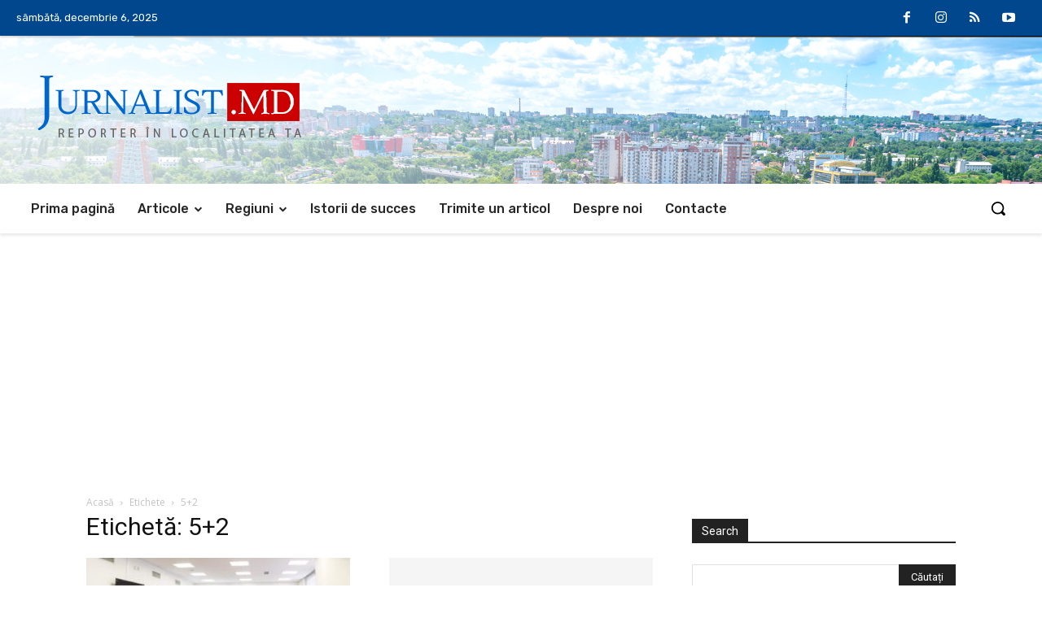

--- FILE ---
content_type: text/html; charset=utf-8
request_url: https://www.google.com/recaptcha/api2/aframe
body_size: 249
content:
<!DOCTYPE HTML><html><head><meta http-equiv="content-type" content="text/html; charset=UTF-8"></head><body><script nonce="jAJuWhMfDjNPmEsE3ac69w">/** Anti-fraud and anti-abuse applications only. See google.com/recaptcha */ try{var clients={'sodar':'https://pagead2.googlesyndication.com/pagead/sodar?'};window.addEventListener("message",function(a){try{if(a.source===window.parent){var b=JSON.parse(a.data);var c=clients[b['id']];if(c){var d=document.createElement('img');d.src=c+b['params']+'&rc='+(localStorage.getItem("rc::a")?sessionStorage.getItem("rc::b"):"");window.document.body.appendChild(d);sessionStorage.setItem("rc::e",parseInt(sessionStorage.getItem("rc::e")||0)+1);localStorage.setItem("rc::h",'1768845929098');}}}catch(b){}});window.parent.postMessage("_grecaptcha_ready", "*");}catch(b){}</script></body></html>